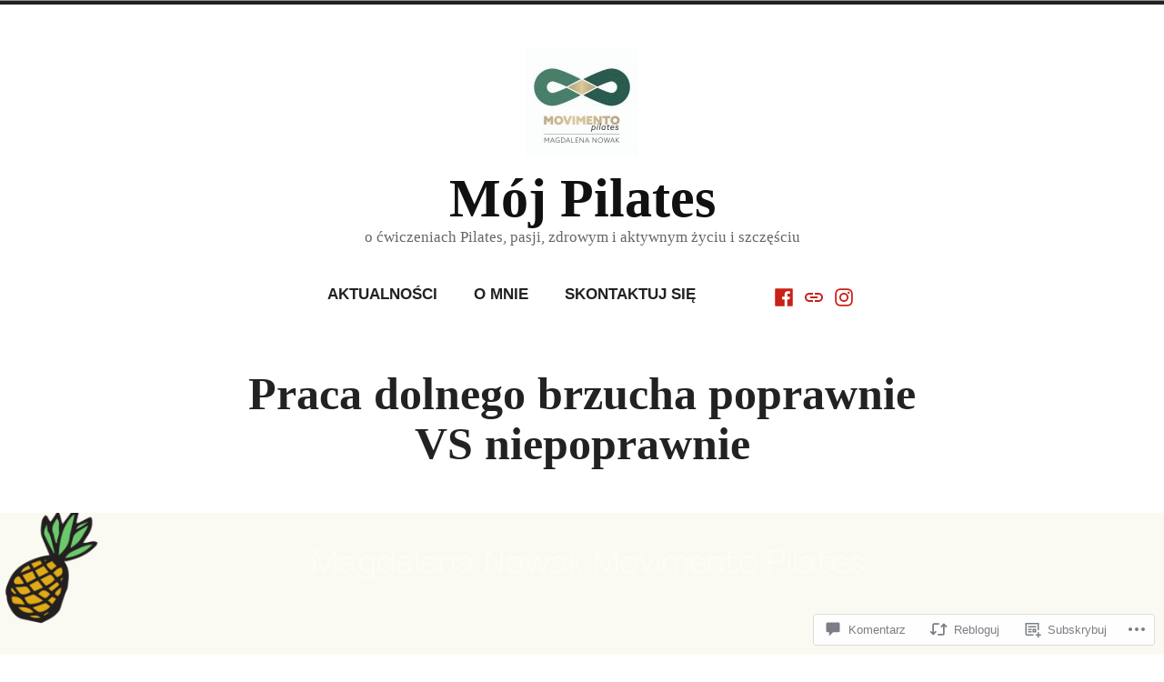

--- FILE ---
content_type: text/html; charset=utf-8
request_url: https://video.wordpress.com/embed/UC8nQmZl?cover=1&preloadContent=metadata&useAverageColor=1&hd=0
body_size: 3686
content:
<!DOCTYPE html>
<html style="background-color: transparent; overflow: hidden;">
<head>
	<meta charset="utf-8" />
	<meta name="viewport" content="width=device-width,initial-scale=1.0,minimum-scale=1.0,user-scalable=no" />
	<meta name="robots" content="noindex" />
	<meta http-Equiv="Cache-Control" Content="no-cache" />
	<meta http-Equiv="Pragma" Content="no-cache" />
	<meta http-Equiv="Expires" Content="0" />
	<link rel="shortcut icon" type="image/x-icon" href="https://secure.gravatar.com/blavatar/d829502dd780a0215fe1fb6ba536d78c?s=32" sizes="16x16" />
	<link rel="icon" type="image/x-icon" href="https://secure.gravatar.com/blavatar/d829502dd780a0215fe1fb6ba536d78c?s=32" sizes="16x16" />
	<link rel="apple-touch-icon" href="https://secure.gravatar.com/blavatar/d829502dd780a0215fe1fb6ba536d78c?s=114" />
	<title>71f0df54-70e2-4afb-a118-25f96a9e0183</title></head>
<body>
<div id="video" style="position: absolute; top: 0; bottom: 0; left: 0; right: 0; width: 100%; height: 100%;"></div>
<script>
	if ( ! window.globalVideoPressArgs ) {
		window.globalVideoPressArgs = {};
	}
			window.globalVideoPressArgs.isPrivate = false;
	window.globalVideoPressArgs.translationData = window.globalVideoPressArgs.translationData || {"language":"pl","languages":{"pl":{", opens captions settings dialog":", otwiera okno ustawie\u0144 podpis\u00f3w",", opens descriptions settings dialog":", otwiera okno ustawie\u0144 opis\u00f3w",", opens subtitles settings dialog":", otwiera okno ustawie\u0144 napis\u00f3w",", selected":", wybrany","A network error caused the media download to fail part-way.":"B\u0142\u0105d sieci spowodowa\u0142, \u017ce pobieranie medi\u00f3w nie powiod\u0142o si\u0119 w po\u0142owie.","A network error occurred, check your connection and try again.":"Wyst\u0105pi\u0142 b\u0142\u0105d sieci, sprawd\u017a swoje po\u0142\u0105czenie i spr\u00f3buj ponownie.","Audio Player":"Odtwarzacz audio","Audio Track":"\u015acie\u017cka audio","Auto":"Ca\u0142y plik","Autoplay":"Automatyczne odtwarzanie","Background":"T\u0142o","Beginning of dialog window. Escape will cancel and close the window.":"Pocz\u0105tek okna dialogowego. Escape anuluje i zamknie okno.","Black":"Czarny","Blue":"Niebieski","Caption Area Background":"Podpis Obszar T\u0142a","Caption Settings Dialog":"Okno ustawie\u0144 podpisu","Captions":"Podpisy","Casual":"Casual","Chapter":"Rozdzia\u0142","Chapters":"Rozdzia\u0142y","Close":"Zamknij","Close Modal Dialog":"Zamknij okno modalne","Color":"Kolor","Content Unavailable":"Tre\u015b\u0107 niedost\u0119pna","Continue":"Kontynuuj","Conversion failed.":"Konwersja nie powiod\u0142a si\u0119.","Copied":"Skopiowano","Copy":"Kopiuj","Current Time":"Obecny czas","Cyan":"Cyan","Depressed":"Zdepresjonowany","Descriptions":"Opisy","Done":"Gotowe","Download this video":"Pobierz ten film","Drop shadow":"Cie\u0144","Duration":"Czas trwania","Embed (HTML)":"Osadza\u0107 (HTML)","End of dialog window.":"Koniec okna dialogowego.","Error occurred":"B\u0142\u0105d wyst\u0105pi\u0142","Exit Fullscreen":"Powr\u00f3\u0107 do normalnego widoku","Exit Picture-in-Picture":"Wyjd\u017a z obrazu w obrazie","Font Family":"Czcionka","Font Size":"Rozmiar czcionki","Fullscreen":"Pe\u0142ny ekran","Green":"Zielony","LIVE":"NA \u017bYWO","Learn More":"Dowiedz si\u0119 wi\u0119cej","Learn more":"Dowiedz si\u0119 wi\u0119cej","Link":"Odno\u015bnik","Loaded":"Wczytany","Loading\u2026":"Wczytywanie\u2026","Loop":"Zap\u0119tlaj","Magenta":"Magenta","Make sure you are signed in and a member of the site.":"Upewnij si\u0119, \u017ce jeste\u015b zalogowany i cz\u0142onkiem witryny.","Modal Window":"Okno modalne","Monospace Sans-Serif":"Monospace Sans-Serif","Monospace Serif":"Monospace Serif","Mute":"Wycisz","No compatible source was found for this media.":"Nie znaleziono zgodnego \u017ar\u00f3d\u0142a dla tego materia\u0142u.","No content":"Brak tre\u015bci","None":"Brak","Off":"Wy\u0142\u0105czony","Opacity":"Przezroczysto\u015b\u0107","Opaque":"Nieprzezroczysty","Pause":"Wstrzymaj","Picture-in-Picture":"Obraz w obrazie","Play":"Odtw\u00f3rz","Play Video":"Zagraj film","Playback Rate":"Tempo odtwarzania","Playing in Picture-in-Picture":"Granie w obrazie w obrazie","Please enter your birth date":"Prosz\u0119 wpisz swoj\u0105 dat\u0119 urodzenia","Progress":"Post\u0119p","Progress Bar":"Progress Bar","Proportional Sans-Serif":"Proporcjonalny bezszeryfowy","Proportional Serif":"Proporcjonalny szeryf","Quality":"Jako\u015b\u0107","Raised":"Podniesiony","Red":"Czerwony","Remaining Time":"Czas pozosta\u0142y","Replay":"Powt\u00f3rz","Reset":"Wyczy\u015b\u0107","Script":"Skrypt","Seek to live, currently behind live":"Staraj si\u0119 \u017cy\u0107, obecnie za \u017cyciem","Seek to live, currently playing live":"Staraj si\u0119 \u017cy\u0107, obecnie graj\u0105c na \u017cywo","Semi-Transparent":"P\u00f3\u0142przezroczysty","Settings Menu":"Menu Ustawie\u0144","Share Button":"Przycisk udost\u0119pniania","Skip backward {1} seconds":"Przewi\u0144 wstecz {1} sekund","Skip forward {1} seconds":"Przewi\u0144 do przodu o {1} sekundy","Small Caps":"Ma\u0142e wielkie litery","Speed":"Szybko\u015b\u0107","Start at {1}":"Zacznij od {1}","Stream Type":"Rodzaj strumienia","Subtitles":"Napisy","Text":"Tekst","Text Background":"Tekst T\u0142o","Text Edge Style":"Styl kraw\u0119dzi tekstu","The media could not be loaded, either because the server or network failed or because the format is not supported.":"Media nie mo\u017cna by\u0142o wczyta\u0107, albo z powodu awarii serwera lub sieci, albo dlatego, \u017ce format nie jest wspierany.","The media is encrypted and we do not have the keys to decrypt it.":"Media s\u0105 zaszyfrowane i nie mamy kluczy do ich odszyfrowania.","The media playback was aborted due to a corruption problem or because the media used features your browser did not support.":"Odtwarzanie medi\u00f3w zosta\u0142o przerwane z powodu problemu z uszkodzeniem lub poniewa\u017c media korzysta\u0142y z funkcji, kt\u00f3rych tw\u00f3j przegl\u0105darka nie wspiera\u0142a.","There\u2019s been an error":"Zdarzy\u0142 si\u0119 b\u0142\u0105d","This is a modal window":"To jest okno modalne","This modal can be closed by pressing the Escape key or activating the close button.":"Ten modal mo\u017cna zamkn\u0105\u0107, naciskaj\u0105c klawisz Escape lub w\u0142\u0105czaj\u0105c przycisk zamkni\u0119cia.","This site\u2019s video trial has expired.":"Okres pr\u00f3bny filmu na tej witrynie wygas\u0142.","This video belongs to a site in trial mode. Only the site owner is able to view it at this time.":"Ten film nale\u017cy do witryny w trybie pr\u00f3bnym. Tylko w\u0142a\u015bciciel witryny mo\u017ce go zobaczy\u0107 w tym momencie.","This video is private":"Ten film jest prywatny","This video isn\u2019t available.":"Ten film nie jest dost\u0119pny.","This video may display mature content.":"Ten film mo\u017ce wy\u015bwietla\u0107 tre\u015bci dla doros\u0142ych.","Transparent":"Prze\u017aroczysty","Uniform":"Uniforma","Unknown error":"Nieznany b\u0142\u0105d","Unmute":"W\u0142\u0105cz dzwi\u0119k","Video Player":"Odtwarzacz video","Volume Level":"Poziom g\u0142o\u015bno\u015bci","We are converting this video for optimal playback...":"Przekszta\u0142camy ten film dla optymalnego odtwarzania...","White":"Bia\u0142y","Window":"Okno","YYYY":"YYYY","Yellow":"\u017b\u00f3\u0142ty","You aborted the media playback":"Przerwa\u0142e\u015b odtwarzanie medi\u00f3w","captions off":"podpisy wy\u0142\u0105czone","captions settings":"ustawienia podpis\u00f3w","descriptions off":"opisy wy\u0142\u0105czone","descriptions settings":"ustawienia opis\u00f3w","progress bar timing: currentTime={1} duration={2}":"czas paska post\u0119pu: obecnyCzas={1} czasTrwania={2}","restore all settings to the default values":"przywr\u00f3\u0107 wszystkie ustawienia do warto\u015bci domy\u015blnych","subtitles off":"napisy wy\u0142\u0105czone","subtitles settings":"ustawienia napis\u00f3w","{1} is loading.":"{1} wczytywa\u0142 si\u0119."}}};
	window.globalVideoPressArgs.isRestrictedVideoSite = false;
	window.globalVideoPressArgs.isActiveVideoTrialSite = false;
</script>
		<script>
		if ( ! window.globalVideoPressArgs ) {
			window.globalVideoPressArgs = {};
		}
		window.globalVideoPressArgs.authToken = '';
		window.globalVideoPressArgs.isPrivate = false;
		window.addEventListener( 'message', function ( event ) {
			var allowed_origins = [ 'https://videopress.com', 'https://video.wordpress.com' ];
			if ( -1 === allowed_origins.indexOf( event.origin ) ) {
				return;
			}

			if ( event.data.event !== 'videopress_token_request' ) {
				return;
			}

			var guid = event.data.guid;
			var token = window.globalVideoPressArgs.authToken;
			var isPrivate = window.globalVideoPressArgs.isPrivate;

			if ( isPrivate && ! token ) {
				event.source.postMessage(
			{
				event: 'videopress_token_error',
					guid: guid,
			},
				'*'
							);
				return;
			}
			event.source.postMessage(
			{
				event: 'videopress_token_received',
					guid: guid,
					jwt: token,
			},
				'*'
						);
		} );
		</script>
		<script src="/wp-content/plugins/video/assets/js/videojs/videopress-routes.min.js?m=1765917988"></script>
<script>
	(function () {
		var isEmbedded = window !== window.parent;
		if ( isEmbedded ) {
			return;
		}

		window.addEventListener( 'message', function ( event ) {
			var allowed_origins = [ 'https://videopress.com', 'https://video.wordpress.com' ];
			if ( -1 === allowed_origins.indexOf( event.origin ) ) {
				return;
			}

			if ( event.data.event !== 'videopress_token_request' ) {
				return;
			}

			var guid = event.data.guid;
			var token = window.globalVideoPressArgs.authToken;
			var isPrivate = window.globalVideoPressArgs.isPrivate;

			if ( isPrivate && ! token ) {
				event.source.postMessage(
					{
						event: 'videopress_token_error',
							guid: guid,
							privacyDetails: window.globalVideoPressArgs.privacyDetails,
					},
					'*'
				);
				return;
			}

			event.source.postMessage(
				{
					event: 'videopress_token_received',
						guid: guid,
						jwt: token,
				},
				'*'
			);

		} );
	})();
</script>
</body>
</html>


--- FILE ---
content_type: text/html; charset=utf-8
request_url: https://video.wordpress.com/embed/dGk5yrGu?cover=1&preloadContent=metadata&useAverageColor=1&hd=0
body_size: 3677
content:
<!DOCTYPE html>
<html style="background-color: transparent; overflow: hidden;">
<head>
	<meta charset="utf-8" />
	<meta name="viewport" content="width=device-width,initial-scale=1.0,minimum-scale=1.0,user-scalable=no" />
	<meta name="robots" content="noindex" />
	<meta http-Equiv="Cache-Control" Content="no-cache" />
	<meta http-Equiv="Pragma" Content="no-cache" />
	<meta http-Equiv="Expires" Content="0" />
	<link rel="shortcut icon" type="image/x-icon" href="https://secure.gravatar.com/blavatar/d829502dd780a0215fe1fb6ba536d78c?s=32" sizes="16x16" />
	<link rel="icon" type="image/x-icon" href="https://secure.gravatar.com/blavatar/d829502dd780a0215fe1fb6ba536d78c?s=32" sizes="16x16" />
	<link rel="apple-touch-icon" href="https://secure.gravatar.com/blavatar/d829502dd780a0215fe1fb6ba536d78c?s=114" />
	<title>537c3e00-9ca0-4cf5-81ad-9f201aa26858</title></head>
<body>
<div id="video" style="position: absolute; top: 0; bottom: 0; left: 0; right: 0; width: 100%; height: 100%;"></div>
<script>
	if ( ! window.globalVideoPressArgs ) {
		window.globalVideoPressArgs = {};
	}
			window.globalVideoPressArgs.isPrivate = false;
	window.globalVideoPressArgs.translationData = window.globalVideoPressArgs.translationData || {"language":"pl","languages":{"pl":{", opens captions settings dialog":", otwiera okno ustawie\u0144 podpis\u00f3w",", opens descriptions settings dialog":", otwiera okno ustawie\u0144 opis\u00f3w",", opens subtitles settings dialog":", otwiera okno ustawie\u0144 napis\u00f3w",", selected":", wybrany","A network error caused the media download to fail part-way.":"B\u0142\u0105d sieci spowodowa\u0142, \u017ce pobieranie medi\u00f3w nie powiod\u0142o si\u0119 w po\u0142owie.","A network error occurred, check your connection and try again.":"Wyst\u0105pi\u0142 b\u0142\u0105d sieci, sprawd\u017a swoje po\u0142\u0105czenie i spr\u00f3buj ponownie.","Audio Player":"Odtwarzacz audio","Audio Track":"\u015acie\u017cka audio","Auto":"Ca\u0142y plik","Autoplay":"Automatyczne odtwarzanie","Background":"T\u0142o","Beginning of dialog window. Escape will cancel and close the window.":"Pocz\u0105tek okna dialogowego. Escape anuluje i zamknie okno.","Black":"Czarny","Blue":"Niebieski","Caption Area Background":"Podpis Obszar T\u0142a","Caption Settings Dialog":"Okno ustawie\u0144 podpisu","Captions":"Podpisy","Casual":"Casual","Chapter":"Rozdzia\u0142","Chapters":"Rozdzia\u0142y","Close":"Zamknij","Close Modal Dialog":"Zamknij okno modalne","Color":"Kolor","Content Unavailable":"Tre\u015b\u0107 niedost\u0119pna","Continue":"Kontynuuj","Conversion failed.":"Konwersja nie powiod\u0142a si\u0119.","Copied":"Skopiowano","Copy":"Kopiuj","Current Time":"Obecny czas","Cyan":"Cyan","Depressed":"Zdepresjonowany","Descriptions":"Opisy","Done":"Gotowe","Download this video":"Pobierz ten film","Drop shadow":"Cie\u0144","Duration":"Czas trwania","Embed (HTML)":"Osadza\u0107 (HTML)","End of dialog window.":"Koniec okna dialogowego.","Error occurred":"B\u0142\u0105d wyst\u0105pi\u0142","Exit Fullscreen":"Powr\u00f3\u0107 do normalnego widoku","Exit Picture-in-Picture":"Wyjd\u017a z obrazu w obrazie","Font Family":"Czcionka","Font Size":"Rozmiar czcionki","Fullscreen":"Pe\u0142ny ekran","Green":"Zielony","LIVE":"NA \u017bYWO","Learn More":"Dowiedz si\u0119 wi\u0119cej","Learn more":"Dowiedz si\u0119 wi\u0119cej","Link":"Odno\u015bnik","Loaded":"Wczytany","Loading\u2026":"Wczytywanie\u2026","Loop":"Zap\u0119tlaj","Magenta":"Magenta","Make sure you are signed in and a member of the site.":"Upewnij si\u0119, \u017ce jeste\u015b zalogowany i cz\u0142onkiem witryny.","Modal Window":"Okno modalne","Monospace Sans-Serif":"Monospace Sans-Serif","Monospace Serif":"Monospace Serif","Mute":"Wycisz","No compatible source was found for this media.":"Nie znaleziono zgodnego \u017ar\u00f3d\u0142a dla tego materia\u0142u.","No content":"Brak tre\u015bci","None":"Brak","Off":"Wy\u0142\u0105czony","Opacity":"Przezroczysto\u015b\u0107","Opaque":"Nieprzezroczysty","Pause":"Wstrzymaj","Picture-in-Picture":"Obraz w obrazie","Play":"Odtw\u00f3rz","Play Video":"Zagraj film","Playback Rate":"Tempo odtwarzania","Playing in Picture-in-Picture":"Granie w obrazie w obrazie","Please enter your birth date":"Prosz\u0119 wpisz swoj\u0105 dat\u0119 urodzenia","Progress":"Post\u0119p","Progress Bar":"Progress Bar","Proportional Sans-Serif":"Proporcjonalny bezszeryfowy","Proportional Serif":"Proporcjonalny szeryf","Quality":"Jako\u015b\u0107","Raised":"Podniesiony","Red":"Czerwony","Remaining Time":"Czas pozosta\u0142y","Replay":"Powt\u00f3rz","Reset":"Wyczy\u015b\u0107","Script":"Skrypt","Seek to live, currently behind live":"Staraj si\u0119 \u017cy\u0107, obecnie za \u017cyciem","Seek to live, currently playing live":"Staraj si\u0119 \u017cy\u0107, obecnie graj\u0105c na \u017cywo","Semi-Transparent":"P\u00f3\u0142przezroczysty","Settings Menu":"Menu Ustawie\u0144","Share Button":"Przycisk udost\u0119pniania","Skip backward {1} seconds":"Przewi\u0144 wstecz {1} sekund","Skip forward {1} seconds":"Przewi\u0144 do przodu o {1} sekundy","Small Caps":"Ma\u0142e wielkie litery","Speed":"Szybko\u015b\u0107","Start at {1}":"Zacznij od {1}","Stream Type":"Rodzaj strumienia","Subtitles":"Napisy","Text":"Tekst","Text Background":"Tekst T\u0142o","Text Edge Style":"Styl kraw\u0119dzi tekstu","The media could not be loaded, either because the server or network failed or because the format is not supported.":"Media nie mo\u017cna by\u0142o wczyta\u0107, albo z powodu awarii serwera lub sieci, albo dlatego, \u017ce format nie jest wspierany.","The media is encrypted and we do not have the keys to decrypt it.":"Media s\u0105 zaszyfrowane i nie mamy kluczy do ich odszyfrowania.","The media playback was aborted due to a corruption problem or because the media used features your browser did not support.":"Odtwarzanie medi\u00f3w zosta\u0142o przerwane z powodu problemu z uszkodzeniem lub poniewa\u017c media korzysta\u0142y z funkcji, kt\u00f3rych tw\u00f3j przegl\u0105darka nie wspiera\u0142a.","There\u2019s been an error":"Zdarzy\u0142 si\u0119 b\u0142\u0105d","This is a modal window":"To jest okno modalne","This modal can be closed by pressing the Escape key or activating the close button.":"Ten modal mo\u017cna zamkn\u0105\u0107, naciskaj\u0105c klawisz Escape lub w\u0142\u0105czaj\u0105c przycisk zamkni\u0119cia.","This site\u2019s video trial has expired.":"Okres pr\u00f3bny filmu na tej witrynie wygas\u0142.","This video belongs to a site in trial mode. Only the site owner is able to view it at this time.":"Ten film nale\u017cy do witryny w trybie pr\u00f3bnym. Tylko w\u0142a\u015bciciel witryny mo\u017ce go zobaczy\u0107 w tym momencie.","This video is private":"Ten film jest prywatny","This video isn\u2019t available.":"Ten film nie jest dost\u0119pny.","This video may display mature content.":"Ten film mo\u017ce wy\u015bwietla\u0107 tre\u015bci dla doros\u0142ych.","Transparent":"Prze\u017aroczysty","Uniform":"Uniforma","Unknown error":"Nieznany b\u0142\u0105d","Unmute":"W\u0142\u0105cz dzwi\u0119k","Video Player":"Odtwarzacz video","Volume Level":"Poziom g\u0142o\u015bno\u015bci","We are converting this video for optimal playback...":"Przekszta\u0142camy ten film dla optymalnego odtwarzania...","White":"Bia\u0142y","Window":"Okno","YYYY":"YYYY","Yellow":"\u017b\u00f3\u0142ty","You aborted the media playback":"Przerwa\u0142e\u015b odtwarzanie medi\u00f3w","captions off":"podpisy wy\u0142\u0105czone","captions settings":"ustawienia podpis\u00f3w","descriptions off":"opisy wy\u0142\u0105czone","descriptions settings":"ustawienia opis\u00f3w","progress bar timing: currentTime={1} duration={2}":"czas paska post\u0119pu: obecnyCzas={1} czasTrwania={2}","restore all settings to the default values":"przywr\u00f3\u0107 wszystkie ustawienia do warto\u015bci domy\u015blnych","subtitles off":"napisy wy\u0142\u0105czone","subtitles settings":"ustawienia napis\u00f3w","{1} is loading.":"{1} wczytywa\u0142 si\u0119."}}};
	window.globalVideoPressArgs.isRestrictedVideoSite = false;
	window.globalVideoPressArgs.isActiveVideoTrialSite = false;
</script>
		<script>
		if ( ! window.globalVideoPressArgs ) {
			window.globalVideoPressArgs = {};
		}
		window.globalVideoPressArgs.authToken = '';
		window.globalVideoPressArgs.isPrivate = false;
		window.addEventListener( 'message', function ( event ) {
			var allowed_origins = [ 'https://videopress.com', 'https://video.wordpress.com' ];
			if ( -1 === allowed_origins.indexOf( event.origin ) ) {
				return;
			}

			if ( event.data.event !== 'videopress_token_request' ) {
				return;
			}

			var guid = event.data.guid;
			var token = window.globalVideoPressArgs.authToken;
			var isPrivate = window.globalVideoPressArgs.isPrivate;

			if ( isPrivate && ! token ) {
				event.source.postMessage(
			{
				event: 'videopress_token_error',
					guid: guid,
			},
				'*'
							);
				return;
			}
			event.source.postMessage(
			{
				event: 'videopress_token_received',
					guid: guid,
					jwt: token,
			},
				'*'
						);
		} );
		</script>
		<script src="/wp-content/plugins/video/assets/js/videojs/videopress-routes.min.js?m=1765917988"></script>
<script>
	(function () {
		var isEmbedded = window !== window.parent;
		if ( isEmbedded ) {
			return;
		}

		window.addEventListener( 'message', function ( event ) {
			var allowed_origins = [ 'https://videopress.com', 'https://video.wordpress.com' ];
			if ( -1 === allowed_origins.indexOf( event.origin ) ) {
				return;
			}

			if ( event.data.event !== 'videopress_token_request' ) {
				return;
			}

			var guid = event.data.guid;
			var token = window.globalVideoPressArgs.authToken;
			var isPrivate = window.globalVideoPressArgs.isPrivate;

			if ( isPrivate && ! token ) {
				event.source.postMessage(
					{
						event: 'videopress_token_error',
							guid: guid,
							privacyDetails: window.globalVideoPressArgs.privacyDetails,
					},
					'*'
				);
				return;
			}

			event.source.postMessage(
				{
					event: 'videopress_token_received',
						guid: guid,
						jwt: token,
				},
				'*'
			);

		} );
	})();
</script>
</body>
</html>
